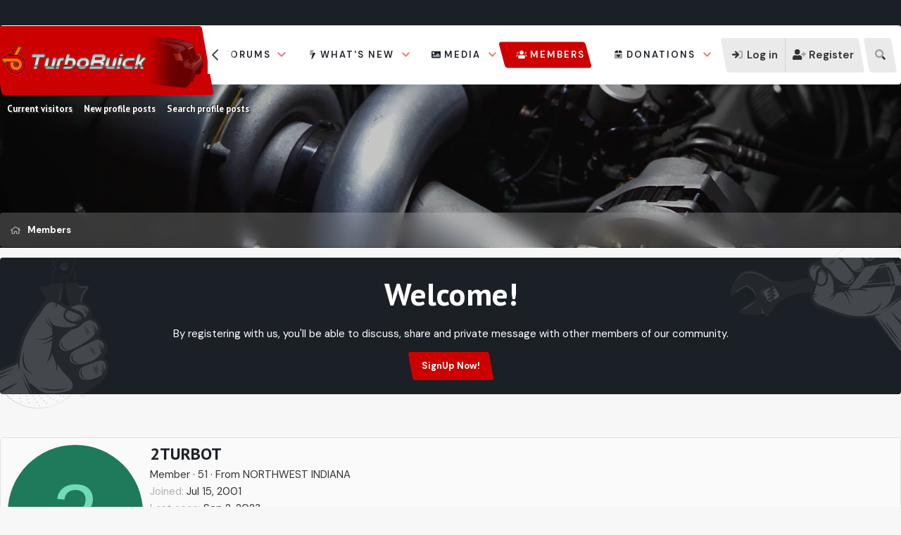

--- FILE ---
content_type: text/html; charset=utf-8
request_url: https://www.google.com/recaptcha/api2/aframe
body_size: 268
content:
<!DOCTYPE HTML><html><head><meta http-equiv="content-type" content="text/html; charset=UTF-8"></head><body><script nonce="Z8X47es7D5oqZMJ50LoUEQ">/** Anti-fraud and anti-abuse applications only. See google.com/recaptcha */ try{var clients={'sodar':'https://pagead2.googlesyndication.com/pagead/sodar?'};window.addEventListener("message",function(a){try{if(a.source===window.parent){var b=JSON.parse(a.data);var c=clients[b['id']];if(c){var d=document.createElement('img');d.src=c+b['params']+'&rc='+(localStorage.getItem("rc::a")?sessionStorage.getItem("rc::b"):"");window.document.body.appendChild(d);sessionStorage.setItem("rc::e",parseInt(sessionStorage.getItem("rc::e")||0)+1);localStorage.setItem("rc::h",'1769028678589');}}}catch(b){}});window.parent.postMessage("_grecaptcha_ready", "*");}catch(b){}</script></body></html>